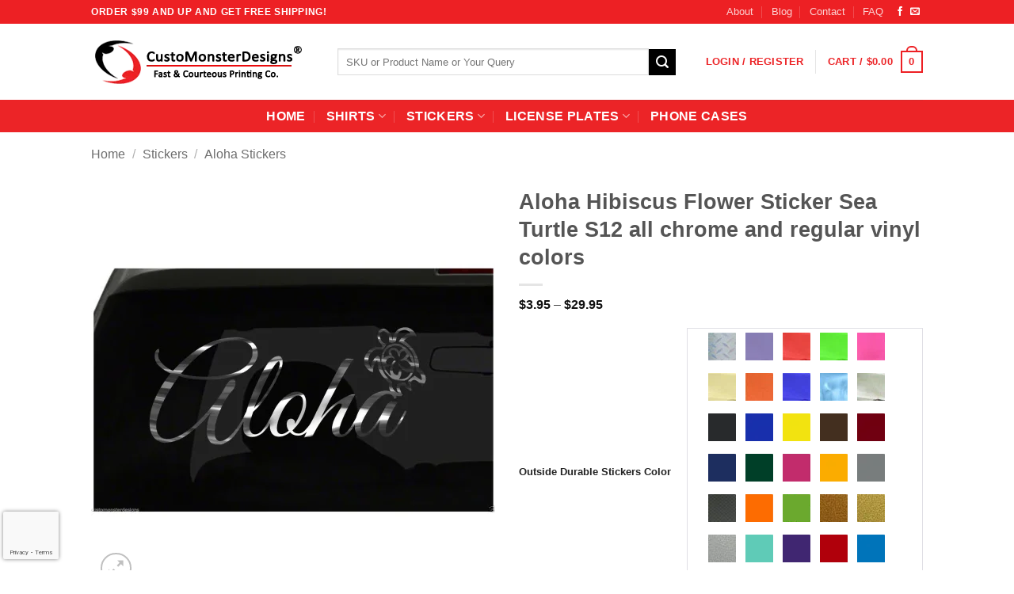

--- FILE ---
content_type: text/html; charset=utf-8
request_url: https://www.google.com/recaptcha/api2/anchor?ar=1&k=6LcsbkYaAAAAAEF6hBYZ6YhtPpHPTj8AnjKLT-Nf&co=aHR0cHM6Ly9jdXN0b21vbnN0ZXJkZXNpZ25zLmNvbTo0NDM.&hl=en&v=PoyoqOPhxBO7pBk68S4YbpHZ&size=invisible&anchor-ms=20000&execute-ms=30000&cb=cch8iuaotewc
body_size: 48619
content:
<!DOCTYPE HTML><html dir="ltr" lang="en"><head><meta http-equiv="Content-Type" content="text/html; charset=UTF-8">
<meta http-equiv="X-UA-Compatible" content="IE=edge">
<title>reCAPTCHA</title>
<style type="text/css">
/* cyrillic-ext */
@font-face {
  font-family: 'Roboto';
  font-style: normal;
  font-weight: 400;
  font-stretch: 100%;
  src: url(//fonts.gstatic.com/s/roboto/v48/KFO7CnqEu92Fr1ME7kSn66aGLdTylUAMa3GUBHMdazTgWw.woff2) format('woff2');
  unicode-range: U+0460-052F, U+1C80-1C8A, U+20B4, U+2DE0-2DFF, U+A640-A69F, U+FE2E-FE2F;
}
/* cyrillic */
@font-face {
  font-family: 'Roboto';
  font-style: normal;
  font-weight: 400;
  font-stretch: 100%;
  src: url(//fonts.gstatic.com/s/roboto/v48/KFO7CnqEu92Fr1ME7kSn66aGLdTylUAMa3iUBHMdazTgWw.woff2) format('woff2');
  unicode-range: U+0301, U+0400-045F, U+0490-0491, U+04B0-04B1, U+2116;
}
/* greek-ext */
@font-face {
  font-family: 'Roboto';
  font-style: normal;
  font-weight: 400;
  font-stretch: 100%;
  src: url(//fonts.gstatic.com/s/roboto/v48/KFO7CnqEu92Fr1ME7kSn66aGLdTylUAMa3CUBHMdazTgWw.woff2) format('woff2');
  unicode-range: U+1F00-1FFF;
}
/* greek */
@font-face {
  font-family: 'Roboto';
  font-style: normal;
  font-weight: 400;
  font-stretch: 100%;
  src: url(//fonts.gstatic.com/s/roboto/v48/KFO7CnqEu92Fr1ME7kSn66aGLdTylUAMa3-UBHMdazTgWw.woff2) format('woff2');
  unicode-range: U+0370-0377, U+037A-037F, U+0384-038A, U+038C, U+038E-03A1, U+03A3-03FF;
}
/* math */
@font-face {
  font-family: 'Roboto';
  font-style: normal;
  font-weight: 400;
  font-stretch: 100%;
  src: url(//fonts.gstatic.com/s/roboto/v48/KFO7CnqEu92Fr1ME7kSn66aGLdTylUAMawCUBHMdazTgWw.woff2) format('woff2');
  unicode-range: U+0302-0303, U+0305, U+0307-0308, U+0310, U+0312, U+0315, U+031A, U+0326-0327, U+032C, U+032F-0330, U+0332-0333, U+0338, U+033A, U+0346, U+034D, U+0391-03A1, U+03A3-03A9, U+03B1-03C9, U+03D1, U+03D5-03D6, U+03F0-03F1, U+03F4-03F5, U+2016-2017, U+2034-2038, U+203C, U+2040, U+2043, U+2047, U+2050, U+2057, U+205F, U+2070-2071, U+2074-208E, U+2090-209C, U+20D0-20DC, U+20E1, U+20E5-20EF, U+2100-2112, U+2114-2115, U+2117-2121, U+2123-214F, U+2190, U+2192, U+2194-21AE, U+21B0-21E5, U+21F1-21F2, U+21F4-2211, U+2213-2214, U+2216-22FF, U+2308-230B, U+2310, U+2319, U+231C-2321, U+2336-237A, U+237C, U+2395, U+239B-23B7, U+23D0, U+23DC-23E1, U+2474-2475, U+25AF, U+25B3, U+25B7, U+25BD, U+25C1, U+25CA, U+25CC, U+25FB, U+266D-266F, U+27C0-27FF, U+2900-2AFF, U+2B0E-2B11, U+2B30-2B4C, U+2BFE, U+3030, U+FF5B, U+FF5D, U+1D400-1D7FF, U+1EE00-1EEFF;
}
/* symbols */
@font-face {
  font-family: 'Roboto';
  font-style: normal;
  font-weight: 400;
  font-stretch: 100%;
  src: url(//fonts.gstatic.com/s/roboto/v48/KFO7CnqEu92Fr1ME7kSn66aGLdTylUAMaxKUBHMdazTgWw.woff2) format('woff2');
  unicode-range: U+0001-000C, U+000E-001F, U+007F-009F, U+20DD-20E0, U+20E2-20E4, U+2150-218F, U+2190, U+2192, U+2194-2199, U+21AF, U+21E6-21F0, U+21F3, U+2218-2219, U+2299, U+22C4-22C6, U+2300-243F, U+2440-244A, U+2460-24FF, U+25A0-27BF, U+2800-28FF, U+2921-2922, U+2981, U+29BF, U+29EB, U+2B00-2BFF, U+4DC0-4DFF, U+FFF9-FFFB, U+10140-1018E, U+10190-1019C, U+101A0, U+101D0-101FD, U+102E0-102FB, U+10E60-10E7E, U+1D2C0-1D2D3, U+1D2E0-1D37F, U+1F000-1F0FF, U+1F100-1F1AD, U+1F1E6-1F1FF, U+1F30D-1F30F, U+1F315, U+1F31C, U+1F31E, U+1F320-1F32C, U+1F336, U+1F378, U+1F37D, U+1F382, U+1F393-1F39F, U+1F3A7-1F3A8, U+1F3AC-1F3AF, U+1F3C2, U+1F3C4-1F3C6, U+1F3CA-1F3CE, U+1F3D4-1F3E0, U+1F3ED, U+1F3F1-1F3F3, U+1F3F5-1F3F7, U+1F408, U+1F415, U+1F41F, U+1F426, U+1F43F, U+1F441-1F442, U+1F444, U+1F446-1F449, U+1F44C-1F44E, U+1F453, U+1F46A, U+1F47D, U+1F4A3, U+1F4B0, U+1F4B3, U+1F4B9, U+1F4BB, U+1F4BF, U+1F4C8-1F4CB, U+1F4D6, U+1F4DA, U+1F4DF, U+1F4E3-1F4E6, U+1F4EA-1F4ED, U+1F4F7, U+1F4F9-1F4FB, U+1F4FD-1F4FE, U+1F503, U+1F507-1F50B, U+1F50D, U+1F512-1F513, U+1F53E-1F54A, U+1F54F-1F5FA, U+1F610, U+1F650-1F67F, U+1F687, U+1F68D, U+1F691, U+1F694, U+1F698, U+1F6AD, U+1F6B2, U+1F6B9-1F6BA, U+1F6BC, U+1F6C6-1F6CF, U+1F6D3-1F6D7, U+1F6E0-1F6EA, U+1F6F0-1F6F3, U+1F6F7-1F6FC, U+1F700-1F7FF, U+1F800-1F80B, U+1F810-1F847, U+1F850-1F859, U+1F860-1F887, U+1F890-1F8AD, U+1F8B0-1F8BB, U+1F8C0-1F8C1, U+1F900-1F90B, U+1F93B, U+1F946, U+1F984, U+1F996, U+1F9E9, U+1FA00-1FA6F, U+1FA70-1FA7C, U+1FA80-1FA89, U+1FA8F-1FAC6, U+1FACE-1FADC, U+1FADF-1FAE9, U+1FAF0-1FAF8, U+1FB00-1FBFF;
}
/* vietnamese */
@font-face {
  font-family: 'Roboto';
  font-style: normal;
  font-weight: 400;
  font-stretch: 100%;
  src: url(//fonts.gstatic.com/s/roboto/v48/KFO7CnqEu92Fr1ME7kSn66aGLdTylUAMa3OUBHMdazTgWw.woff2) format('woff2');
  unicode-range: U+0102-0103, U+0110-0111, U+0128-0129, U+0168-0169, U+01A0-01A1, U+01AF-01B0, U+0300-0301, U+0303-0304, U+0308-0309, U+0323, U+0329, U+1EA0-1EF9, U+20AB;
}
/* latin-ext */
@font-face {
  font-family: 'Roboto';
  font-style: normal;
  font-weight: 400;
  font-stretch: 100%;
  src: url(//fonts.gstatic.com/s/roboto/v48/KFO7CnqEu92Fr1ME7kSn66aGLdTylUAMa3KUBHMdazTgWw.woff2) format('woff2');
  unicode-range: U+0100-02BA, U+02BD-02C5, U+02C7-02CC, U+02CE-02D7, U+02DD-02FF, U+0304, U+0308, U+0329, U+1D00-1DBF, U+1E00-1E9F, U+1EF2-1EFF, U+2020, U+20A0-20AB, U+20AD-20C0, U+2113, U+2C60-2C7F, U+A720-A7FF;
}
/* latin */
@font-face {
  font-family: 'Roboto';
  font-style: normal;
  font-weight: 400;
  font-stretch: 100%;
  src: url(//fonts.gstatic.com/s/roboto/v48/KFO7CnqEu92Fr1ME7kSn66aGLdTylUAMa3yUBHMdazQ.woff2) format('woff2');
  unicode-range: U+0000-00FF, U+0131, U+0152-0153, U+02BB-02BC, U+02C6, U+02DA, U+02DC, U+0304, U+0308, U+0329, U+2000-206F, U+20AC, U+2122, U+2191, U+2193, U+2212, U+2215, U+FEFF, U+FFFD;
}
/* cyrillic-ext */
@font-face {
  font-family: 'Roboto';
  font-style: normal;
  font-weight: 500;
  font-stretch: 100%;
  src: url(//fonts.gstatic.com/s/roboto/v48/KFO7CnqEu92Fr1ME7kSn66aGLdTylUAMa3GUBHMdazTgWw.woff2) format('woff2');
  unicode-range: U+0460-052F, U+1C80-1C8A, U+20B4, U+2DE0-2DFF, U+A640-A69F, U+FE2E-FE2F;
}
/* cyrillic */
@font-face {
  font-family: 'Roboto';
  font-style: normal;
  font-weight: 500;
  font-stretch: 100%;
  src: url(//fonts.gstatic.com/s/roboto/v48/KFO7CnqEu92Fr1ME7kSn66aGLdTylUAMa3iUBHMdazTgWw.woff2) format('woff2');
  unicode-range: U+0301, U+0400-045F, U+0490-0491, U+04B0-04B1, U+2116;
}
/* greek-ext */
@font-face {
  font-family: 'Roboto';
  font-style: normal;
  font-weight: 500;
  font-stretch: 100%;
  src: url(//fonts.gstatic.com/s/roboto/v48/KFO7CnqEu92Fr1ME7kSn66aGLdTylUAMa3CUBHMdazTgWw.woff2) format('woff2');
  unicode-range: U+1F00-1FFF;
}
/* greek */
@font-face {
  font-family: 'Roboto';
  font-style: normal;
  font-weight: 500;
  font-stretch: 100%;
  src: url(//fonts.gstatic.com/s/roboto/v48/KFO7CnqEu92Fr1ME7kSn66aGLdTylUAMa3-UBHMdazTgWw.woff2) format('woff2');
  unicode-range: U+0370-0377, U+037A-037F, U+0384-038A, U+038C, U+038E-03A1, U+03A3-03FF;
}
/* math */
@font-face {
  font-family: 'Roboto';
  font-style: normal;
  font-weight: 500;
  font-stretch: 100%;
  src: url(//fonts.gstatic.com/s/roboto/v48/KFO7CnqEu92Fr1ME7kSn66aGLdTylUAMawCUBHMdazTgWw.woff2) format('woff2');
  unicode-range: U+0302-0303, U+0305, U+0307-0308, U+0310, U+0312, U+0315, U+031A, U+0326-0327, U+032C, U+032F-0330, U+0332-0333, U+0338, U+033A, U+0346, U+034D, U+0391-03A1, U+03A3-03A9, U+03B1-03C9, U+03D1, U+03D5-03D6, U+03F0-03F1, U+03F4-03F5, U+2016-2017, U+2034-2038, U+203C, U+2040, U+2043, U+2047, U+2050, U+2057, U+205F, U+2070-2071, U+2074-208E, U+2090-209C, U+20D0-20DC, U+20E1, U+20E5-20EF, U+2100-2112, U+2114-2115, U+2117-2121, U+2123-214F, U+2190, U+2192, U+2194-21AE, U+21B0-21E5, U+21F1-21F2, U+21F4-2211, U+2213-2214, U+2216-22FF, U+2308-230B, U+2310, U+2319, U+231C-2321, U+2336-237A, U+237C, U+2395, U+239B-23B7, U+23D0, U+23DC-23E1, U+2474-2475, U+25AF, U+25B3, U+25B7, U+25BD, U+25C1, U+25CA, U+25CC, U+25FB, U+266D-266F, U+27C0-27FF, U+2900-2AFF, U+2B0E-2B11, U+2B30-2B4C, U+2BFE, U+3030, U+FF5B, U+FF5D, U+1D400-1D7FF, U+1EE00-1EEFF;
}
/* symbols */
@font-face {
  font-family: 'Roboto';
  font-style: normal;
  font-weight: 500;
  font-stretch: 100%;
  src: url(//fonts.gstatic.com/s/roboto/v48/KFO7CnqEu92Fr1ME7kSn66aGLdTylUAMaxKUBHMdazTgWw.woff2) format('woff2');
  unicode-range: U+0001-000C, U+000E-001F, U+007F-009F, U+20DD-20E0, U+20E2-20E4, U+2150-218F, U+2190, U+2192, U+2194-2199, U+21AF, U+21E6-21F0, U+21F3, U+2218-2219, U+2299, U+22C4-22C6, U+2300-243F, U+2440-244A, U+2460-24FF, U+25A0-27BF, U+2800-28FF, U+2921-2922, U+2981, U+29BF, U+29EB, U+2B00-2BFF, U+4DC0-4DFF, U+FFF9-FFFB, U+10140-1018E, U+10190-1019C, U+101A0, U+101D0-101FD, U+102E0-102FB, U+10E60-10E7E, U+1D2C0-1D2D3, U+1D2E0-1D37F, U+1F000-1F0FF, U+1F100-1F1AD, U+1F1E6-1F1FF, U+1F30D-1F30F, U+1F315, U+1F31C, U+1F31E, U+1F320-1F32C, U+1F336, U+1F378, U+1F37D, U+1F382, U+1F393-1F39F, U+1F3A7-1F3A8, U+1F3AC-1F3AF, U+1F3C2, U+1F3C4-1F3C6, U+1F3CA-1F3CE, U+1F3D4-1F3E0, U+1F3ED, U+1F3F1-1F3F3, U+1F3F5-1F3F7, U+1F408, U+1F415, U+1F41F, U+1F426, U+1F43F, U+1F441-1F442, U+1F444, U+1F446-1F449, U+1F44C-1F44E, U+1F453, U+1F46A, U+1F47D, U+1F4A3, U+1F4B0, U+1F4B3, U+1F4B9, U+1F4BB, U+1F4BF, U+1F4C8-1F4CB, U+1F4D6, U+1F4DA, U+1F4DF, U+1F4E3-1F4E6, U+1F4EA-1F4ED, U+1F4F7, U+1F4F9-1F4FB, U+1F4FD-1F4FE, U+1F503, U+1F507-1F50B, U+1F50D, U+1F512-1F513, U+1F53E-1F54A, U+1F54F-1F5FA, U+1F610, U+1F650-1F67F, U+1F687, U+1F68D, U+1F691, U+1F694, U+1F698, U+1F6AD, U+1F6B2, U+1F6B9-1F6BA, U+1F6BC, U+1F6C6-1F6CF, U+1F6D3-1F6D7, U+1F6E0-1F6EA, U+1F6F0-1F6F3, U+1F6F7-1F6FC, U+1F700-1F7FF, U+1F800-1F80B, U+1F810-1F847, U+1F850-1F859, U+1F860-1F887, U+1F890-1F8AD, U+1F8B0-1F8BB, U+1F8C0-1F8C1, U+1F900-1F90B, U+1F93B, U+1F946, U+1F984, U+1F996, U+1F9E9, U+1FA00-1FA6F, U+1FA70-1FA7C, U+1FA80-1FA89, U+1FA8F-1FAC6, U+1FACE-1FADC, U+1FADF-1FAE9, U+1FAF0-1FAF8, U+1FB00-1FBFF;
}
/* vietnamese */
@font-face {
  font-family: 'Roboto';
  font-style: normal;
  font-weight: 500;
  font-stretch: 100%;
  src: url(//fonts.gstatic.com/s/roboto/v48/KFO7CnqEu92Fr1ME7kSn66aGLdTylUAMa3OUBHMdazTgWw.woff2) format('woff2');
  unicode-range: U+0102-0103, U+0110-0111, U+0128-0129, U+0168-0169, U+01A0-01A1, U+01AF-01B0, U+0300-0301, U+0303-0304, U+0308-0309, U+0323, U+0329, U+1EA0-1EF9, U+20AB;
}
/* latin-ext */
@font-face {
  font-family: 'Roboto';
  font-style: normal;
  font-weight: 500;
  font-stretch: 100%;
  src: url(//fonts.gstatic.com/s/roboto/v48/KFO7CnqEu92Fr1ME7kSn66aGLdTylUAMa3KUBHMdazTgWw.woff2) format('woff2');
  unicode-range: U+0100-02BA, U+02BD-02C5, U+02C7-02CC, U+02CE-02D7, U+02DD-02FF, U+0304, U+0308, U+0329, U+1D00-1DBF, U+1E00-1E9F, U+1EF2-1EFF, U+2020, U+20A0-20AB, U+20AD-20C0, U+2113, U+2C60-2C7F, U+A720-A7FF;
}
/* latin */
@font-face {
  font-family: 'Roboto';
  font-style: normal;
  font-weight: 500;
  font-stretch: 100%;
  src: url(//fonts.gstatic.com/s/roboto/v48/KFO7CnqEu92Fr1ME7kSn66aGLdTylUAMa3yUBHMdazQ.woff2) format('woff2');
  unicode-range: U+0000-00FF, U+0131, U+0152-0153, U+02BB-02BC, U+02C6, U+02DA, U+02DC, U+0304, U+0308, U+0329, U+2000-206F, U+20AC, U+2122, U+2191, U+2193, U+2212, U+2215, U+FEFF, U+FFFD;
}
/* cyrillic-ext */
@font-face {
  font-family: 'Roboto';
  font-style: normal;
  font-weight: 900;
  font-stretch: 100%;
  src: url(//fonts.gstatic.com/s/roboto/v48/KFO7CnqEu92Fr1ME7kSn66aGLdTylUAMa3GUBHMdazTgWw.woff2) format('woff2');
  unicode-range: U+0460-052F, U+1C80-1C8A, U+20B4, U+2DE0-2DFF, U+A640-A69F, U+FE2E-FE2F;
}
/* cyrillic */
@font-face {
  font-family: 'Roboto';
  font-style: normal;
  font-weight: 900;
  font-stretch: 100%;
  src: url(//fonts.gstatic.com/s/roboto/v48/KFO7CnqEu92Fr1ME7kSn66aGLdTylUAMa3iUBHMdazTgWw.woff2) format('woff2');
  unicode-range: U+0301, U+0400-045F, U+0490-0491, U+04B0-04B1, U+2116;
}
/* greek-ext */
@font-face {
  font-family: 'Roboto';
  font-style: normal;
  font-weight: 900;
  font-stretch: 100%;
  src: url(//fonts.gstatic.com/s/roboto/v48/KFO7CnqEu92Fr1ME7kSn66aGLdTylUAMa3CUBHMdazTgWw.woff2) format('woff2');
  unicode-range: U+1F00-1FFF;
}
/* greek */
@font-face {
  font-family: 'Roboto';
  font-style: normal;
  font-weight: 900;
  font-stretch: 100%;
  src: url(//fonts.gstatic.com/s/roboto/v48/KFO7CnqEu92Fr1ME7kSn66aGLdTylUAMa3-UBHMdazTgWw.woff2) format('woff2');
  unicode-range: U+0370-0377, U+037A-037F, U+0384-038A, U+038C, U+038E-03A1, U+03A3-03FF;
}
/* math */
@font-face {
  font-family: 'Roboto';
  font-style: normal;
  font-weight: 900;
  font-stretch: 100%;
  src: url(//fonts.gstatic.com/s/roboto/v48/KFO7CnqEu92Fr1ME7kSn66aGLdTylUAMawCUBHMdazTgWw.woff2) format('woff2');
  unicode-range: U+0302-0303, U+0305, U+0307-0308, U+0310, U+0312, U+0315, U+031A, U+0326-0327, U+032C, U+032F-0330, U+0332-0333, U+0338, U+033A, U+0346, U+034D, U+0391-03A1, U+03A3-03A9, U+03B1-03C9, U+03D1, U+03D5-03D6, U+03F0-03F1, U+03F4-03F5, U+2016-2017, U+2034-2038, U+203C, U+2040, U+2043, U+2047, U+2050, U+2057, U+205F, U+2070-2071, U+2074-208E, U+2090-209C, U+20D0-20DC, U+20E1, U+20E5-20EF, U+2100-2112, U+2114-2115, U+2117-2121, U+2123-214F, U+2190, U+2192, U+2194-21AE, U+21B0-21E5, U+21F1-21F2, U+21F4-2211, U+2213-2214, U+2216-22FF, U+2308-230B, U+2310, U+2319, U+231C-2321, U+2336-237A, U+237C, U+2395, U+239B-23B7, U+23D0, U+23DC-23E1, U+2474-2475, U+25AF, U+25B3, U+25B7, U+25BD, U+25C1, U+25CA, U+25CC, U+25FB, U+266D-266F, U+27C0-27FF, U+2900-2AFF, U+2B0E-2B11, U+2B30-2B4C, U+2BFE, U+3030, U+FF5B, U+FF5D, U+1D400-1D7FF, U+1EE00-1EEFF;
}
/* symbols */
@font-face {
  font-family: 'Roboto';
  font-style: normal;
  font-weight: 900;
  font-stretch: 100%;
  src: url(//fonts.gstatic.com/s/roboto/v48/KFO7CnqEu92Fr1ME7kSn66aGLdTylUAMaxKUBHMdazTgWw.woff2) format('woff2');
  unicode-range: U+0001-000C, U+000E-001F, U+007F-009F, U+20DD-20E0, U+20E2-20E4, U+2150-218F, U+2190, U+2192, U+2194-2199, U+21AF, U+21E6-21F0, U+21F3, U+2218-2219, U+2299, U+22C4-22C6, U+2300-243F, U+2440-244A, U+2460-24FF, U+25A0-27BF, U+2800-28FF, U+2921-2922, U+2981, U+29BF, U+29EB, U+2B00-2BFF, U+4DC0-4DFF, U+FFF9-FFFB, U+10140-1018E, U+10190-1019C, U+101A0, U+101D0-101FD, U+102E0-102FB, U+10E60-10E7E, U+1D2C0-1D2D3, U+1D2E0-1D37F, U+1F000-1F0FF, U+1F100-1F1AD, U+1F1E6-1F1FF, U+1F30D-1F30F, U+1F315, U+1F31C, U+1F31E, U+1F320-1F32C, U+1F336, U+1F378, U+1F37D, U+1F382, U+1F393-1F39F, U+1F3A7-1F3A8, U+1F3AC-1F3AF, U+1F3C2, U+1F3C4-1F3C6, U+1F3CA-1F3CE, U+1F3D4-1F3E0, U+1F3ED, U+1F3F1-1F3F3, U+1F3F5-1F3F7, U+1F408, U+1F415, U+1F41F, U+1F426, U+1F43F, U+1F441-1F442, U+1F444, U+1F446-1F449, U+1F44C-1F44E, U+1F453, U+1F46A, U+1F47D, U+1F4A3, U+1F4B0, U+1F4B3, U+1F4B9, U+1F4BB, U+1F4BF, U+1F4C8-1F4CB, U+1F4D6, U+1F4DA, U+1F4DF, U+1F4E3-1F4E6, U+1F4EA-1F4ED, U+1F4F7, U+1F4F9-1F4FB, U+1F4FD-1F4FE, U+1F503, U+1F507-1F50B, U+1F50D, U+1F512-1F513, U+1F53E-1F54A, U+1F54F-1F5FA, U+1F610, U+1F650-1F67F, U+1F687, U+1F68D, U+1F691, U+1F694, U+1F698, U+1F6AD, U+1F6B2, U+1F6B9-1F6BA, U+1F6BC, U+1F6C6-1F6CF, U+1F6D3-1F6D7, U+1F6E0-1F6EA, U+1F6F0-1F6F3, U+1F6F7-1F6FC, U+1F700-1F7FF, U+1F800-1F80B, U+1F810-1F847, U+1F850-1F859, U+1F860-1F887, U+1F890-1F8AD, U+1F8B0-1F8BB, U+1F8C0-1F8C1, U+1F900-1F90B, U+1F93B, U+1F946, U+1F984, U+1F996, U+1F9E9, U+1FA00-1FA6F, U+1FA70-1FA7C, U+1FA80-1FA89, U+1FA8F-1FAC6, U+1FACE-1FADC, U+1FADF-1FAE9, U+1FAF0-1FAF8, U+1FB00-1FBFF;
}
/* vietnamese */
@font-face {
  font-family: 'Roboto';
  font-style: normal;
  font-weight: 900;
  font-stretch: 100%;
  src: url(//fonts.gstatic.com/s/roboto/v48/KFO7CnqEu92Fr1ME7kSn66aGLdTylUAMa3OUBHMdazTgWw.woff2) format('woff2');
  unicode-range: U+0102-0103, U+0110-0111, U+0128-0129, U+0168-0169, U+01A0-01A1, U+01AF-01B0, U+0300-0301, U+0303-0304, U+0308-0309, U+0323, U+0329, U+1EA0-1EF9, U+20AB;
}
/* latin-ext */
@font-face {
  font-family: 'Roboto';
  font-style: normal;
  font-weight: 900;
  font-stretch: 100%;
  src: url(//fonts.gstatic.com/s/roboto/v48/KFO7CnqEu92Fr1ME7kSn66aGLdTylUAMa3KUBHMdazTgWw.woff2) format('woff2');
  unicode-range: U+0100-02BA, U+02BD-02C5, U+02C7-02CC, U+02CE-02D7, U+02DD-02FF, U+0304, U+0308, U+0329, U+1D00-1DBF, U+1E00-1E9F, U+1EF2-1EFF, U+2020, U+20A0-20AB, U+20AD-20C0, U+2113, U+2C60-2C7F, U+A720-A7FF;
}
/* latin */
@font-face {
  font-family: 'Roboto';
  font-style: normal;
  font-weight: 900;
  font-stretch: 100%;
  src: url(//fonts.gstatic.com/s/roboto/v48/KFO7CnqEu92Fr1ME7kSn66aGLdTylUAMa3yUBHMdazQ.woff2) format('woff2');
  unicode-range: U+0000-00FF, U+0131, U+0152-0153, U+02BB-02BC, U+02C6, U+02DA, U+02DC, U+0304, U+0308, U+0329, U+2000-206F, U+20AC, U+2122, U+2191, U+2193, U+2212, U+2215, U+FEFF, U+FFFD;
}

</style>
<link rel="stylesheet" type="text/css" href="https://www.gstatic.com/recaptcha/releases/PoyoqOPhxBO7pBk68S4YbpHZ/styles__ltr.css">
<script nonce="VOM_Tcj6pcSqNzWL8qGWAQ" type="text/javascript">window['__recaptcha_api'] = 'https://www.google.com/recaptcha/api2/';</script>
<script type="text/javascript" src="https://www.gstatic.com/recaptcha/releases/PoyoqOPhxBO7pBk68S4YbpHZ/recaptcha__en.js" nonce="VOM_Tcj6pcSqNzWL8qGWAQ">
      
    </script></head>
<body><div id="rc-anchor-alert" class="rc-anchor-alert"></div>
<input type="hidden" id="recaptcha-token" value="[base64]">
<script type="text/javascript" nonce="VOM_Tcj6pcSqNzWL8qGWAQ">
      recaptcha.anchor.Main.init("[\x22ainput\x22,[\x22bgdata\x22,\x22\x22,\[base64]/[base64]/UltIKytdPWE6KGE8MjA0OD9SW0grK109YT4+NnwxOTI6KChhJjY0NTEyKT09NTUyOTYmJnErMTxoLmxlbmd0aCYmKGguY2hhckNvZGVBdChxKzEpJjY0NTEyKT09NTYzMjA/[base64]/MjU1OlI/[base64]/[base64]/[base64]/[base64]/[base64]/[base64]/[base64]/[base64]/[base64]/[base64]\x22,\[base64]\\u003d\\u003d\x22,\x22wpDClcKeczU+wpzCkETDtmg8wr3CmcKiwoMPBsKHw4dxGcKewqMzCsKbwrDCjMKGaMO0JMKUw5fCjX/Dm8KDw7oJd8OPOsKVRsOcw7nCgMODCcOiVSLDvjQGw5RBw7LDg8OrJcOoL8OjJsOaNksYVS7CjQbCi8KoFy5Ow6M/w4fDhW5tKwLCigtodsOlP8Olw5nDrMOPwo3CpADCj2rDmmhww5nCpiHClMOswo3Dpj/Dq8K1wpJiw6d/w5IQw7Q6PSXCrBfDhWkjw5HCjTBCC8OmwpEgwp5WCMKbw6zCtcOIPsK9wpDDkg3CmgfCnDbDlsK1ESUuwqxhWXI5wr7DonosCBvCk8KJO8KXNXfDhsOER8O/UsKmQ1bDvCXCrMOBZ0smasOQc8KRwovDm3/Ds1MNwqrDhMOoR8Ohw53Ci3PDicODw53DhMKALsOWwqvDoRRyw7pyI8KQw5nDmXdIc23DiCddw6/CjsKFfMO1w5zDrcKqCMK0w7dbTMOhYcKQIcK7J2wgwplXwrF+woR1wonDhmRpwoxRQV3CrkwzwovDoMOUGSIPf3FScyLDhMONwonDoj5Vw6kgHxlJAnBPwrM9W2c4IU0xCk/ChDxpw6nDpyTCncKrw53CrXx7LnUowpDDiHDCjsOrw6Z6w4Zdw7XDs8KKwoMvbCjCh8K3wrEPwoRnwoDCo8KGw4rDoX9XewNaw6xVKVohVB3Dn8Kuwrt5S3dGcFk/wq3CtWTDt2zDkArCuC/DicKnXjouw4vDug1hw4XCi8OIMyXDm8OHfsKxwpJndMKyw7RFCSTDsH7DnnzDlEpUwrNhw7cfZcKxw6kZwrpBIj1Yw7XCpg/DgkU/[base64]/DgWnCu8K3eFcVGAbDlsKHF8OIwpPDl8KSZD/CpwXDsWZWw7LChsOPw6YXwrPCqW7Dq3LDkjVZR0U2E8KeW8OfVsOnw540wrEJJSDDrGcUw4dvB2PDoMO9wpRMRsK3woc+Y1tGwpNvw4Y6dMOsfRjDvVUsfMO6BBAZTMKwwqgcw73DksOCWw3DsRzDkS3Cv8O5MznChMOuw6vDmn/CnsOjwqPDsQtYw7vClsOmMT1iwqI8w64rHR/DnGZLMcOjwqh8wp/DgRV1woN/Q8ORQMKQwqjCkcKRwo/Ck2sswolrwrvCgMOTwozDrW7Dl8OMCMKlwpPCsTJCAnJlOyHCssKGwrhDw4FcwoUVGMOSCcKAwrPDjFDCvRcJw597N3vDi8KiwpFMTlR5G8KDwr4XesOGVGpvw6E3wrtTLg/CpsKSw6TCmcOqCzJsw6TCkMKOwrfDmSDDuUbDhEHCmcOjw4Bmw5I4wr7DnUjCqzwvwpoFTXfDtcKbMzrDjsO1DCHCmsOia8K0az/Di8Kow5rCrXcyK8O9w6zDv0UBw69twpDDuBEXw68acwloWMO2wpVzw7Adw6cWCh1hw4sYwqJucjssM8Oiw4DDi2Nhw4dKejokY0PDlMKbw5sFTsO1EcOZF8KOO8K2wqfCoyUuw6nDgMKeN8KHwqtSPMOLZywDJWVwwohSwqBUZ8OtAmPDtVgbNsK5wr/Dv8K1w44ZCj/Dn8OUY2lrOMO6wozCicO5w7LDtsOwwr3DicOBw5fCsHhWQsKawr0OfQclw4LDhVDDlcORw5TCosOTfsO8wpTChMKjwq3CuChfwqkxWcOqwq9dwoJhw4jDgcKiDxXDkWLCqxxgwqwXPcOkwr3DmcKTTsOPw7jClsKww55rHDrDnsKlwo/CmMO7WXfDngxbwrjDqDEaw7nCiGzCtnhZfWlMXsOJYAdlWhHDnkLCt8OewozCrMOdAUfDjhLCtR8hDHfDl8KCwqp+w79hw61/[base64]/fz/[base64]/Ct1LCkcO1EWBebsOvOcKveGl4bXzCnMOOVMKKw7QPEsK6wp1MwrB+wps+S8KlwqrCnsO3woAwEMKhSsOJRT/DqMKIwovDr8K6wr7CrXNfWMKuwp/Ct1UVwpbDucOoBcOuwrvCqcOtS24Vw4nCjzwHwovCgMKtY2gZUsOzZBXDlcO+wqvDvi9aDsKULzzDn8KfawsEWMO6a0dHw6nCgUtew5gpBFjDm8OwwobDvcOAw4DDm8K5asOxw6HCm8KUaMOvw4bCsMKZwrfDgAVLKcKaw5PDjMO1w4kKKRY/bcOpw7vDnDFLw4pSwqPDvk9GwovDpU7CoMKmw7fDj8OJwrzCl8Kjc8KQK8OtQMKfw51Twqszw7V4w5zDisOFw69+JsKKR1LDoCLDiSTCqcKbwr/[base64]/CgcKbw4RHTcKcWDjDhhPDgMKuw4E/fsOpw5l1fsOMwo/CucKiw4HDpMKowqV0w6szHcOzw4kLw7nCoDVDE8O1w7DCjGRWwrfChMO/AC8Zwr1ywqXCl8KUwrkpAMKGwrInwoTDocOmBMKYR8OUw5AdMELCpMO3w4pHIw/CnGDCricwwp3Ch2AJwqXCkMOGHsKBUx0cwo/DgsKvPWPDvcKjPUvDjVbDohDDlzpsdsOTGsK5asOgw495w5E0wrjDm8KvwoDDoizChcOTw6UPw7HClgXDuXdPMEoPGTTCusK6woMDH8O0wodPwrc/woEHL8Ojw6HCgMK2TzJvA8OJwpVDwozCpQ1qC8ODSU/Cn8OZNsKMWcOyw4tWwopiUcOfG8KbSsORwoXDpsKMw4/DhMOEISvDiMOAwpAuw5jDoQZdw6opwojCvkMmw4PDun1Xwr/CrsK2HToMIMKDw5BpO13DpWzDnMKkwpNgwqfCpFXCscKKw5ICaVowwpgZwrvCnsK7WcKrw47DqcOhw5QmwobDn8O4wokndMK7wr42wpDCjykkTh8yw4vCj34Bw73DkMKbEMKWw4gZJ8OaacOmw4wMwrnDvsK8wq/Di0LDkAbDqAnChg/CgsKZaknDrMO3w6psZUnDjTHChjrDnjbDgzAKwqXCpcOgLnUwwrQKw5rDpMOmwpN9LcKgQsKGw5gAwo55WsKyw4TCkcOvw65ce8OwYjXCmCzCncODHw/CsD51XMONwqMcwonCgsKZYnDCvzsFZ8KTIMKyUB0sw4ZwFcOsEsKXUMOtwocuwr59esKKw6gLFBZywrB0VcO2wqNIw7hmwr7CqENzGMOJwoIYw5Y6w4nCkcOdwozCs8Ofa8KTfBonw6x/[base64]/CrMKJw4DDlEfCmcO2w78mQsKiUcKwU2QKw7Rdw5wdcVspWcKOeWTDsj/CpMKqezLCjGzDk2AGTsOVwr/Cp8KDw4Z1w4k5w69YWcOAUcKwScKNwpMAIMKcwpQ3CwDChsKxaMOIwrLClcOgb8ORPjvChGZmw7x2WSHCjAAHBMK7w7zDqWfDgWx0DcOTBTvDjQ7DhcOIVcODw7XDnksKNsORFMKfwroQwqHDsn7DnTg+wrDDiMK6D8K4FMOBw4c5w4ZgTcKFRDAwwowhEk/DlsK/[base64]/[base64]/DkcKmw6TCj8KdbWfCskbDhcO9FMOFw7jCnAJuw6ALNMKqcQlKXcOLw7oEwo/Do09SNcKLLTJww7/[base64]/F8O6w77DjMOycMO+w6YlfcOHw6wFw55Awq/CoMKPMsKTwq/DvMKwAMO+w7HDicOAw5nDrxPDrilnw5BRK8KPw4XCncKBe8K1w5zDpsO9FBYVw4nDicO+L8KCVcKRwrYlc8OCGcK4w5tuf8KAVxZVw4XCk8OrVWxCEcKKw5fDiRJfCinDgMOpRMOpUm1RB0rDucO0NHljPVstNcOgbRnDiMK/YsKlKsKAwqfCisO4KDfCoH8xw7nCisO9wqjClsO/SxTDrEHDmcOfwro9dh/ClsOSw4XChMK/[base64]/CrcKfQlNowp/[base64]/woDDmDFDb8KcTGjDqibDr8O3wqtsRGzCg8K7UkdbBQ/ChMOLwrxCwpHDg8K8wrvDrsO5wr/DunDCg0sxXCRLw6DDuMOnMQrCnMOswoNAw4TDn8OvwozDkcKxw7rCvsK0wrDCucKyN8OOQ8KEwpbDmUB0w63DhxIwdsOgFw0iG8ODw4FVwo1Rw4fDo8OsCmh7wq0CSMOTwpUHwr7DsmHDnF/DtlwcwqPDm0lnw50NEEnDtw7Di8ObB8KYWCgJJMKzecOoblTDgjPDusK6fATCrsO1wpjCpX4CBcOcdcKzw4MuesO3w5TCiws9w67Ct8OYGB/[base64]/CgmvCoXXCnDTCrcKfa8Ozw5Rle8OzeBE5EMOiw53DjMKtwpVGVHXDmsODw7/[base64]/DhTHCkMKYegXCgcK8wr/CnMOFWsOyccOcF8KedDrDv8KqSxUWwr5ZKcORw7ECwoHDt8K2NxdowoM5W8K+RMKWOQPDpGnDjMKhGcOYeMK1csK6VGFgw4EEwqMrw4Z1fcOjw7fCmgfDtsOCw5nCjcKew7HCisKew4HCtMO8w63DpC1udlN3csK+wrw/SVjCgTbDihbCvcK+IMKAw4ENe8KJIsKbVMKOQkxEDcOUIH91HRrCvmHDlGxxMcOLwrXDq8OWw4JPDFTDoEI4wojDtDHCglJxwo/[base64]/w6lvw7hpLcKdK8OnXcKKYAHDpG/ChMO5O0Yxw4l0wrp3wprDgXQ3e3k+HcO2w5xyZSvCsMKRW8KjAsOPw5BdwrPDkyzCnU/CkCvDhMKQBsKHAEdUGCsaXsKeDcO1IsO8P2wMw4/CrVPDnsOXXsKQw43Cu8OqwpdhcsK9wo/Cky3CtsKTwoHCtg5Twr9Hw7PDpMKdw47CjEvDuTQKwpTCocKIw7sCwrvCqG4bwr7CiS9PFsO2I8OZw79uw7Nbw7XCssOILipSw61JwqnComHDllbDqk/Cgn0gw5hZVcKdWj/DrxAaXVIAScKswrLCqRZ3w6/DmMO4w7TDqANEf3kew6LCqGjCgkRlKhxbeMK1wq02TcOow4jDtAYONsOowpPCj8KvaMONKcO6woMVdcKxXkswd8Kxw7DDnMKvw7JVw4s0HC3CpzbCvMKFw4bDhcKiNB8lImwNLhbDiG/CsmzDok4Fw5fCkU3CjnXCvMK2w5tBwroQCjxwZcOmwq7ClTMKw5DChyJDw6nDoWc5w7Mww7NJw7sBwrrCrsOhIcO/wpNcbC5vw5LCnHvCocK3bUJAwpPCsiU5HsKhNyQ/EQtGL8O1wrvDqcKGccKgwqDDmgHDqSnCjBF8w73CnyfDgRnDmMKUUGUrwo3DhwrDli7CmMKVQS4ZVMKpw5R1FQrClsKEwo3CgsKIX8Obwp4SRi45UQLCqjnDmMOCM8KXNUDCnnMTVMKkwotlw4Z5wqTCo8KtwrHDmcOCPsOZZR/Cp8OHwpPCgG9kwrUuccKpw74OWcO6KwzDv1rCpgsEA8KifGfDqsKpwr/CnBXDuSjCj8OyXXNtwpbCnD7Cp2LCrHpUKsKES8KrGBjCpMKVwqfDucKqUyfCs0sYLsOlG8KWwopRw5TCs8OsKsKxw4jCtCjCsCPDjWwDdsKAUxUEw77CtyJoZMOWwrjCs3zDkyMRwqx0woNnCVfDtE3Dpk/DkwLDm0PDlA7CqsOywodJw6hbw6jCulpcw6d3wqXCtljCg8OCwo3DgMOjXMKqwqU9CARSwqrCusOww6Qdw7zCmsKqGSfDgA/[base64]/[base64]/[base64]/DvsOtw4wFw7PCrDPDuhxlwp/DmRplNn08wooDwr/[base64]/Dr8OxwrkubsO3dMKSw4UgO8KdOMO/w4PCo3nCk8OVw5AvJsOFUDE8AsOWw6fDqMK+w5bDgER4wrQ4wojCjWBdahQvwpTCmhjDswwLZitZLUhMwqXDmDZ1Uil+KsO7w79mw5TDlsONQ8O/w6JANsKRTcK9dmgqw5/DqjfDqcKtwrbCgHfCpH/[base64]/DqRfCgU4awq7Cq8KNbMKmS8K+REQPwpsTwqQuajfCnzJ+w63DlzLCs2Mrw4XDqQfDj2B2w5jDuEMsw7o+w4rDgi3Drwk9w4TDhVdXJi14UXTClTQbNcK5Sx/CjMK7TsOzwrxwDcKfwqHCosO7w4bCtTvCgFIkHDA6N3ctw4DDiSMBdD3Cunp4wp/CiMOww4JtDsO9wr3DtUAzJsKWBnfCsFXCggQdwpLClMK8GUxJwoPDrxzCp8O7EcK6w7Yywpsyw7gCfcO/MMOmw7rDnsKOMgQmw4/DjsKnwrwNU8OCw4jCkCXCpMO9w6MMw6DDjcK8wojCh8KJw6PDkMOow4l6w7TDn8OCa3oWEsK9wp/DpMOBw48HFj8pwo1UaW/CmiTDg8O4w5fCncKtesKDYhHDgGkHwpAgw4xwwqvClCbDisO4ejzDjRjDocKzwo/Cv0XDlWvCm8OewploDhLCnFE6wpV+w5F5woZZDMO9Uhh2wqbDn8KIw53CvX/Crg7CljrDl07CvAkjRsOIDQZxJ8Kbw7zClSw5w6XCgQbDssOUM8K7Kl3DqsK2w6bCmh3DojAbw7jDiSg0S3VtwqBzEcOzAMK+w6jCg3jCrmTCqMKVd8KyE1lDTwRXw4DDosKYw4nCj2hofiDChTUdCsOJVB4rfx/ClxjDhyYswrs+wpIkacKwwrZOw7ICwr15ZcOGSE0wFhXCuVnCrztsByA4RD3DpcKsw6QRw6XDocO1w79GwoHCj8KRFiF2wrnCihbCpn5ZLMO1fMKKw4fCjMOVw7zCmMOFf2rDmMOVY3/[base64]/CrWl1woZnPSUmw4PCsl3DssKawqvDisKzTBkuw6nCjsKZwpjChX/CtgF/[base64]/CkAjChUvCrE/[base64]/Ds8KCNArDjsOzecOkw7zCkkHDj8KfNEwhD8OhHCMPdsKbOS3DmSk/H8KDwonCu8KZOnLDkEXDocKEwpnCvcOxIsKcw4DCtVzDocKlw6I7woQEP1PCnRdKw6Bjw5FZfR1swqLDjMKtC8O3CU/[base64]/[base64]/CpMONRnPCosOIXsK0acKmZcOXDsK/LMOHwpDClgUGwpJ9Y8KqPcK/w7hZw515VMOGacO6U8OKKMK/w4EmGmXCqQbDkMOiwqHDrMO4YsKlw5vDhsKNw6ZaNsKaN8OFw4slw6dpw5BowoBGwqHDlMKzw4HCik1RV8KRAsO8w4ViwrbDu8Kbw7wlci9xw7HDo1pRRwPCqkkvPMK/w7sYwr/[base64]/CtG3CqMO4woMOwrVjXMOpwoJOEMOLw7HCj8OmwpXCrADChsKHwoAOw7BSwp1qUsO7w7xMwoXCmkVwLWrDnsOkwoU7PApCw5PDigzDh8KSw5EowqPDsh/[base64]/G8OWAcKzw7YQw4LClBNkasK+w7QbwqVjwpcbw7IWw6xBw6LDlcO2QW7Dtg4jUwXDk2LCogZpeXsiw5APw7jDtsKHw64SSMOvamt+Y8OROMKDfMKYwqhawpR/[base64]/CkMOdw4Fvw4PClcKlwrHCk8OBIhwhwoTDpANoAkfDvcK1V8OWFMKrwrV8cMK+AsK9wpsKbV9+HVxbwoHDt0/CpHobUMOGaHfClcKbJU7CjsK3CcOqw4FXO0bDgDZoax7DqCp2wq1ewp7DonQuwpQCKMKTCEkuNcKRw4RLwphVUDdsXsOzw7cXWMK9LMKfUcKrbgnCk8K+wrNyw5TCjcKDw5XDq8KDeTDDmMOudMOTHcKGJVPDhjzDrsOAw43Cr8Opw6tJwqLDtsO/w6DCssKxA0czN8Ovwo9Rw43Dn3xlflbDiksVYMO6w5/CssO2wo0ufMK8NsOaSMK6w7nCuRpgLsOGw4fDnGXDh8KJbncywrnDswR1BsOafEXDrsKuw4UhwoRUwpvDhSx8w4DDosO1w5jDgWtgwr/DkcOYGkgcwp/DusK2ccKFw4p9fFQ9w70Swr/[base64]/[base64]/CpcKsVMKrw5FXwqfDicOowrpbw4ZGw7XDhXBOMRTDj8ODV8Kqw4RDaMOcVMKwQgrDicOzFW0Ewp7CnsKHY8K/NkvCnhfCocKrVcKgWMOhCMOiwo1TwrfCklRaw51kT8OAw5LCmMKvehsUw7bCqMOddsKoQ0gWwplMSMKdwo8tC8OwOsOkwppMw6zDrnpCOsKxMcO5Fn/CkcKPaMO0w6PDty5IG1l/KEwCAQsUw4TDmzR/asOSw7rDlcORw5XDv8OWfcOSwrDDocO1woLDkydITMOTYy7DisOXw6kuw6PDg8OtOsOYfBrDnBTCuWpjw7rCjsKdw6UUMm4+YcOcFkvDp8OGwp/[base64]/Cm8O2cGdKbcKzw7HDiXLDpzfCmgfDrcKHMQkdHU0dH3xFw7kqw6J+wo/CvsKbwoxBw53DkF7Cq3nDoDYzJ8KNEx5xX8KNEsOswpbDtcKBVW9iw6XDu8K7w5ZAw6XDhcO9TWrDnMKBdAvDrGo6wqslTsKoXW59w6QswrU/wq/DvxvCgg9Ww4zDkMKowpRibsOCwrvDtMKzwpTDm1fChwlXexXChMO6SAkrwqd5wo9cw7/[base64]/Dv8K0w7otwpPDk3XDksOufcKtGcOhwrvDnMOnw6Umwq/CrDXDq8KGw6bDnzPCmcOqCsK/NMOoYUvCj8OfUcKiZHdXwqsfw6TDnkzDtsOHw61Nwp4tendow4/DuMOpw73DtsOfwobDnMKnw58kw5ZDMcOTRsOlw73Dr8Kyw7/Cj8KiwrEhw4bDnjdWb0IRfsONwqRqw6DCoy/[base64]/DqVHCu8KIOcKYDT45w5TDmcKGw5XCrgVGwrrClsK3w7ZqHcOFHsKoAMOxAFJTRcOGw63Ct3kaf8O5dX0RTgTCkDXDs8O2GChIwqfDmCd8woJoZQ/[base64]/w6MicmNlwpXDq13CisOTw6QWwoLDmMK8wrfDjBt5Y3XDhsKZFcKFwp/[base64]/RcO3wpzDt8ObwqfCgsKCw7jDsVF5CcOcdSrCrB82w57CtHBXw7l6ZH3CkS7CsVvCjMOCfcOdK8OEBMO6czoHAH0Vwqd+FcOCw6rCpWRxwo8Dw5fDqsOMasKAw54Jw7DDgk/CixAbLy7DrFbCjRUaw7N4w4pmV2nCrsOHw5DCk8OQwplSw63DkcOzwrl1wokMXsOmEcOXP8KYR8Oew47Cp8OOw5vDqcKSfE4nN3F/wrrDpMKtNk/Dj2xVCcO3O8OYw6LDssK/[base64]/CimzCjSARw7tswr/Cj8O+FUkTw6NEYcK5wqfCjMKYw63CrcOcw7LDsMOuDsO1w7kTwp7Cq2/DgsKPdcO1VMOpVxzDt1tUw6cwecOFwonDgHRCwoMyH8K7KTLDj8Opw5xvwqXChkgiw4/CvHtcw6bDtGwLwqZgwrtsYjbDksOxI8Ohw5c1wqPCrcKRw7DCijbDi8OxQ8Ocw6bDqMK8BcOgwqDCt3jCmsODEFzDpGUAf8OfwqHCrcK4Hit1w7tiwpgiA2I/acOnwqDDj8KkwprCs1PCv8O7w5VFODLCksK4ZcKZwovDri0JwoTCmcKhw5gzGMOsw5lpVMK6Zj/Cq8Oafh3DmW7CvBTDvhrDmcOpw6sRw6jDkX5uSDJ/w5/DhEDCrRx8N2kCF8OrfMKpTmjDocOtJk4deWLDiR7DsMKuw78zwozCjsKIw7ECwqYVw47CqF/[base64]/SGHDjUfDjWPDr8KKw7HDncKjaMOMGS7DrcOpTlZOOsK3woZtBDXCq2NeJsKjw6bClMOEVMOMwpzCgkTDtMKuw4Q+wpXDqgjDnsKqw6gdwqxSwpjCgcKFQMKsw45Mw7TDlFTCs0Zuw7fDnAbDpwjDrsOZBcONbMOqNT5qwr5/wpcowonDqwBAaQACwrdoD8KsLn8hwpjCumJeRQ3Dr8OMS8Olwr15w5rCv8Kye8O9w4bDnsKUQivChMK8QsOqwqTDgHJrw44tw6rDrcOuVlQSwq3Dmxc2woLDmUjCi0INaHrCscOSw43CsDN2w6vDk8KPDgN1wrHCtnMDw6/[base64]/[base64]/w5ohw5HCtDlZWD9tRgo5wokxdidgIsOHw5DCsA7CjFkpSMOEwplfw7suw7rDlMK0wp1PGWzCssKkAljCuGk2wqtfwobCgMKgeMKRw6hOwqfCoWZOAcO6w6bDm2/DkETDp8Kdw5Z+wqxvKA1vwqjDrMK2w5vCigEww7nDuMKNwqVmc0Qvwp7DmRnCsgl4w6TDmCTDtShnw6bDqC/CqjArw6vCr2zDncOfCMORXcK/[base64]/OFzDo8KVLBRdFCcvIMORw4cyPCp7wqxAVwjCg3pyHwUfDnc/dWPDmsOTwqnCncOYdcO/HXXCqxnDisK5dcKjw5jCoBI8Lg4Jw6fDhcKGfjfDnsK5wqBvU8Oiw5sdwo7CpAjDl8K/bCJpaDAHXcOKH34Kwo7ChXjDiy/CmUXCq8KwwprDp3VVVTkcwqLCkhV/woJcw7wOG8OaHwbDicKrZMOFwql2McO/w7jCiMKNWzjCp8KEwp1SwqHCqMO4Vx4hCsKhwqvDu8KzwqgwDFl+Eg5twq7CvcKgwqfDp8K+ccO8M8OPwqfDhsO/c2ZwwrxDw5Y/[base64]/w5dzw7pUOmprw4ciw4gnWMOcdUHCsWrCqSNew7rDrMKfwpvCssKgw4/DiCXCrmrDg8KmZ8KSw53CgcKfJsK4w6DCvQ97wrc1asKKwpUswolyw47CjMKRMsKMwpZ0wotBYAzDqsO7wrLDlRgMwr7DqsKhDMO4woQkwpvDsC/DtsKMw77CvsKdMz7DqTrDsMOXw7w4wo7DksKdwr8ew7ksHWTDrUbCkFHCmsOcPcOrw5Y6NhrDhsKZwrxxCg/Dl8OOw4/ChSrCkcOlw6PDnsO7VXd0SsKyMgrCq8Oqw5kYLMKXw7dOwr8yw4DCs8OONznDq8KXSANOGMOtw7BfWH9TQXXCuVfDsmQqwrcpwqBlP1sQFsOwwptjFCfCgRPDgWgVw5JyTm/CnMKyABPDlcKdXHLCicKGwrU6A1pZSiYFAEbCoMKxw4vDpU7CkMOVFcOJwqY2w4QKecOQw51hwpTDhcOdBMO1w5ROwr1TYcKmDsOPw7MuJsKZJMO7w4tkwr00ChZhQmsCXMKmwrbDuHPCgX04C0XDucK8wpXDksO0wq/DkMKVCQF/w497JcOvEkvDr8Kyw4Now6XCvMK6BcODwojDtyQTw7/Ct8Opw6xnO01owoTDp8OiSAVhHDDDnMOWwpbDvT1XCMKcw63DjMOnwrDCocKkMB3DtGXDk8OOE8Ozwrl5U1c4TRrDulhZwp/DjTBcVcOowp7CrcKLSAM9woo9w4XDlRTDpEErwro7ecOcAD9+w6rDlHLCnzNAZHrCsyFqF8KONsOEwrvDh0ZPwoV4eMK4w4nDicKaLcKPw5zDoMKpw5lPw7cOWcKKwobCpcOeGTF5OsOOb8OEO8OYwoR1H1F1wooEw7sdXAYuFATDtWVnI8KjRGIBLHkHwo1FPcK/w5DDg8ObKxlTw4hJIsKTGMO1wpkYQnTCs3oxQcKVew7Du8OKNcOGwo9GLsKHw7/Dh3gww7sAw5pMVcKTGyzCusOEBcKBw67DsMOQwooRa0HCun7DnjtywpwnwrjCocKzZRLCpsOMbHvDoMOvGcK9YwTCuD9Jw6lKwq7ChjYBF8O2DEQewossN8KEw5fDoh7DjUrCrn3Ct8OAwpzCkMKXX8OkK0k/w5BKXXBOZMOGSnPCiMKUDsKVw64RRyTDnQw2QFjDl8KLw6U/VsKxbixLw4U2wpoCwoJDw5DCsSfClsKAJD8+TMKaVMO7eMOeRxRIwr7DtR4TwpUceQrCncOJwoI+CnU1woQDwp/CnMO1OsKgL3IsZTnDgMKAYcOYMcOadHxYAFLDocOmRMOJwoPCjRzDqnkCcXjDlmFOTU8Yw7fDvwHDiTfDiVPCpMOIwrXDmsK3KMOUCcKhwqo1YSxIVsKdw4HCqsKJTcO+Nnd7KsOxw4xHw6jDqmFswpvDk8OIwpo3wpJEw6DDrTDDinHDkXrCgcKHTsKgBRxpwp/DvSDCrxE6cBjCoBzCmMK/wqjCqcKBHEZAwozCmsKSb3HDicOOw514woxEQcO9csOiJcKPw5ZyUcO9wq9Fw6XDtBgOIg83PMObw5YZK8O6TmUAOQ94ScKrK8KgwooAw7w3w5MPeMO9LsK+EsOEbmvCmgZWw45kw7XCvMKTZhcNVMKvwqwQBX/Dr1jCiA3DmR1OAQDCsy0xesKwC8KgRBHCusKYwpDDmGHDkMO1w5xOQjB3wr1yw77Ch0p1w6LDhnJRYzTDgMKuABhuw7V1wrgQw4nCrBBbwpbDlcK7By4aWSAAw7UOwr3DohUpVcKrehgFw5vCu8OGDMOdGn/CpcObW8K3w4bDoMKZGB1HaE4Pw6HCpTU9woDCqsO5wobCp8OQAQDCjG5uciwaw4HDt8KxdndfwrHCocObBVVGQMKbGzx/w5MMwoFYGcOrw4BjwofCkhrCqcORGMOjN3I7LlIteMOLw7ElT8OkwpszwpEqfGQ0woXDpHBDwpfDmkHDvMKaLsKIwp51PcKzH8OyBcOCwqnDnShiwojCucKsw6M0w5/[base64]/[base64]/[base64]/Dl8KRJxDDhMKYCcOjd3fCm1NWJCTCggbDtycbFMOIInxZw67CjCnCtcO1w7Mnwqddw5LDn8OUw4kBS2zDgcKQwrLDlVbCl8KdZcKiw6jDkWnCkl/DocK2w5XDrBhHH8KjBibCrQLDg8Oww5rCu0srdkzCkmDDvMO/EMOqw6PDpy/CuXXCnlhSw5HCrMKRX23CnA09YhPDnsOoV8K0KnzDrSTDtsKJU8K3HsO3w5PDsV03w43DssOrGig9w67DgQzDuzRKwo9RwrDDmz5xJwrDvWvClDw5d2TCihzDpG3CmhHDgSMsESxVD2fCilxdPjkLw7lzNsOldAYveW/[base64]/Du2omw6NqccOhwoIFWDwrw5k8FMOtw7xZYcOUwpXDkcKWw7YRwqVvwrZyTzsSbcOpw7YaM8KTw4LDusK6w5MCBcKhH0gTwq9sXMOmw4bDojRzw4/DknsrwqMUwrbDqsOUwpHCtsKKw5HDo1BywqTCrD03DALClMK3w7tiT1hSIzTDlzvCi315w5J7wqLDoUsiwpzCqyDDuH/DlMKnYhrCp1/DqRsZWgvCtsKibHNIw6PDkmjDm1HDmWxwwp3DtMOZwrDDkhBnw60hb8OXMcOhw7HCv8OzdsO9VMKUwoXDpsK1dsOvesO2WMO3wq/ChMOIw5tXwo/CpAQ9w4Q9wrYaw6x4wrLCnzbCuRnCiMKOw6nCh1s1w7fDvcOHOGtRwoTDumfDlSrDnWfDknVNwo8Rw7YGw6pzASRwHXtUJcOsJsOhwokUw6HDvFE9EgJ6wofCp8O/KMORU08FwqDDscK2w7XDo8OZwpYBw7PDlcOjB8K7wrjCqcOuSzklw4DCqFrCmT/CuBXCtQjCrEPCgm4NZmAewqtxwp3DoRNJwqbCuMOFwqfDqMO6wr8ewrEjA8Olwrd1EnR2w5BtIcK0wo9Yw7APLHImw7kDPynCisOlNCJqw77DjizDncOBwq3CmMOrw63DjsKGBsOaU8KtwpJ4dTNbcyrCmcK7E8OwY8KucMKewo/CgkfCoSHDqQ0BUmEvLcK2YnbCtQDDug/DgcObOMKGcMOgwrITTV/Dv8OlwprDtMKABsKswpVVw5HDuBzCvgJsC3N9wpPDt8Obw6rDm8KKwq08woVlE8KMR1LCv8Kzw4YVwqbCi27Cvlg+w63Dk31GWMKPw7HCqh5swpgQY8Kmw59KfRR1ewJ9Z8K0ZSUxQMOxwpUKSCtsw4FRwrTDvcKDbMKww6TDuRrDvsK5HsK/[base64]/DqVZdwpPCp3Yaw4nDu8OsMXjDl8Kuwr1Nw7nDnTnCsmHDm8K1w7dHwrXCrl7Dk8O+w7g4X8OCeyjDnsKbw7NvDcK5JsKLwq5Hw4IiL8KEwqY3w5wMJkrCsTY9wrZ2PRnClxckBivDnUvChmJUwpYNw7/CgEFga8KqacKvJUTCmcK2wqfDnlNnw5LCiMOiLMOedsOdQgtJwonDqcKwRMKiw4t6w7o7wrvCtRXCnmMbfVEWW8OHw70yFcKew6vDlcKJwrRmbXkUwp/DgyLDlcKzZgJMP2HCgiXDpSQvT1JWw43CpElaZsORGsKfLEbChcOsw5fCvCTDssO/UWrDiMKYw758w7wsPDANdHTDusOtGsO0T0trAcOjw4FBwrzDggzDuARgwojChcKMXMOvSyXDly8swpZHwojDqcOSYkDDvlNBJsOnwr7DjMO/S8OJw5PChgnCsE4/[base64]/Dl8KYwr7CvMK+wpUoITslwpMQw6JsCAJUZMKvLQvCpBZKZ8Ohwo0/w5F4wrvClBfCtsK0Hl7DnMKDwrg6wr8qBsKow73CsWJQCMKSwqlDd3fCsQNPw4LDt2PDhcKFAcKPBcKHHcOlwrkXwqvCgMODFsO4wp7CqsO2fEEVwqIOwq/[base64]/w5E3L8OvWXXDtcOmw5PDslHCn8OUVcORw7NsBxtxPCp7aDRjwqLCi8KqU2g1w7fDjytdwoNiZ8Oyw6PDhMKewpLCqX8ffxQ+dDQPN2tWw7nDkyEIHMORw6ENw5LDilN+S8O6McKSUcK1wrfClcO/[base64]/CAo7DcKlJcOkP8O1W8OuQMOZwq/[base64]/DrXPCq0cOIsOMw4k2wq3CvXEEU2gTaGMEwq1fJE9wccOgH3lGE2PCqMKPKcKSwrLDucOww6zDvDoMNMKgwpzDsg9qOMOPw5BiNSnClSByOVwWw6rCi8O+w5bDvmbDjwF7fsKwD1o6wpLDjVs4wrXCpS/Ds3dIwpLDsx0fEWfDs0ptw77DjF7CncO7wo4ADsOJwpVqCXjDhTjDkhwEcsKDwog2Y8KoWw9JPxhAIC7DkFQVMsOaA8OXwpRQCkMLwq06wofCumB6F8ONdMKKUTDDowx4fMOYw7bClMOLGsOuw7l4w4vDvDtOE28WSsO8MX7Cg8O5w5grGcO/w6EcN34ww5LDm8K3wofDk8KoTcKcw6J5QsK2wr3DghXDvcK9EsKCw4gmw6TDihsubBjCk8KtFkZNMsO0Gn9uIBDDvCnCusOHw5HDiTcLMRMGLQLCtsOoXMKyTjo3wpwoJcKaw7xiM8K5KsOIwqQfAVdlw5vDmMO8W2zDvsKAw4wrw4LDl8Olwr/DtV7DgMK3wrdNMsK+Gm3CvcO5w4PDlhx/CsKTw5Rjw4XCrRoQw7LDgMKSw5LDnMKLw6sEw6PCtMOjwoZgKklQAGkBbQTCgzxOOmMYIhowwrhuw6UfZcOXw4ccNCbCo8OZH8Kww7cqw4IUw6/CjsK3fwlWLUjDj1UWwpzDtlwAw57DucOSTsK1LAHDuMOMO0zDsmsYTkLDkcKAw5c/YMOQwrQyw6dxwp9cw5rDhcKhJsOJwqEnwrguSMOJecKHwqDDhsKTD056w5HCg1MVT01hYcKbQhl3wpbDjFnCrwVOacOIRMOiZ3/CqhbDpsKCw6zDn8OEwr9+f3/[base64]/w6IowpxdwqtIw7fDmsKeSsKEe8OHQnAywrtgw4cXw7rDpnQnR2bDtFxUDXZAwrtKaQgiwqpnQA/[base64]/CuB/CkV4iwojDm8KYbsK/w7jCqMKOwq3CvmPDqysBM8O2FXrCkk7DsnYJKsKyAggjw4xkFRlVCMKfwqnCi8K7Y8Kew5fDp3w4w7s+w6bCpjrDtsOYwqZfwojDuz7DpjTDr2NfVMOhEUTCvyjDsw/CsMOSw4giw6fCk8OiLjrCqhUGw70Gf8KEE0TDgx08FHbCiMKCZX5mw7dAw491w7MnwrdqG8KQO8OCw50+woUYCMOrUMOnwrczw5HDgVobwqRwwovDv8KYw4/CizdLw4vCvMKnCcOGw7rCq8O1w545bQ0KHMONV8OvNAUowosBPsOXwqHDqCERBxrDhcKbwq9ga8KHfF3DjsOOElxUwot0w4TDrEXCiFcSPhnCkMKGCcK/wplCQFZ9Fy4nZcKmw4lrOMOXGcKCWSBqw4HDj8KjwoYXGSDCmhXCpcK3GAV9BMKWPx/Cp1nCqH56aQU0w5bCi8KGwojDmVfDpsOowpAGAMK8w7/CsmTCh8OVTcK6w54+NsKewqvCuXLDhBrDkMKcwqHCgl/[base64]/wotMw4UDbsKeUsOIwrnCksOBXDbDigLDlcOmw4HCtFLCqsK6wqZhwpMCwqdkwroTe8OxByTCg8OjQBVnIcK6w6hBQF05wp8fwq/DqmlydsOWwqp7w5lwP8OEVcKUwovDn8K3f1nCnwLCmVLDtcK5NMKMwrUdCijCiiPCosOJwrbCm8KKwqLCnlvCssKIwqnCl8OLw6zCm8ONEcONXGU5OhPDsMOHwpTDqw0TBjxdRcObHUJmw63Dv2zCh8OXworDlcK9w5/DmRPDkF0Nw7vCl0bDmkQiw6zCjcKKZsOLw5/[base64]/[base64]/w5gzw6tLGsK4fsKOch4vw7DCrAVxKVAkQMOew4cCfcK/w7zCvVMBwpjCicO9w7lRw4l9wr/CqsK+w5/CssKfFErDlcKUwpcAwp90wrdjwo0bYMKLScOXw45Tw6k3Ig/ComDCqMK9bsOaaQ0kwq4UbMKvWATCghwqQsO7BcO3SsKTR8OVw53DksOnw4HCisK5GMKXLsORw7fCjkpgwq3Dky/DocKUTE3Cp18FNsOOa8O3worCgyMMO8KmCcKFw4cScMOGDQd3XTrCkCoiwrDDmMKNwrJJwpUZIHphHT/CmkbDs8K7w7k9X2tBwq7DmBLDtm5HagUOVsOUwo8OLxxsCsOqwq3DgcKde8K2w6JgWnVeF8Osw7s2OMKkw7fDiMO3K8OhMiVtwqvDhkbDrMOOCh3CgcOxfX4pw4HDt3HDpEnDt3shwpxtwqJaw6F8worDuVA\\u003d\x22],null,[\x22conf\x22,null,\x226LcsbkYaAAAAAEF6hBYZ6YhtPpHPTj8AnjKLT-Nf\x22,0,null,null,null,1,[21,125,63,73,95,87,41,43,42,83,102,105,109,121],[1017145,884],0,null,null,null,null,0,null,0,null,700,1,null,0,\[base64]/76lBhnEnQkZnOKMAhk\\u003d\x22,0,1,null,null,1,null,0,0,null,null,null,0],\x22https://customonsterdesigns.com:443\x22,null,[3,1,1],null,null,null,1,3600,[\x22https://www.google.com/intl/en/policies/privacy/\x22,\x22https://www.google.com/intl/en/policies/terms/\x22],\x22OoUmg9pJENomY6ZgQC/WpcsIRktFMWfrlbviehi6Zfk\\u003d\x22,1,0,null,1,1768803722648,0,0,[69,84],null,[93,154],\x22RC-GURqWkiBB7bthg\x22,null,null,null,null,null,\x220dAFcWeA6yVbcYyKoPjBVvx37ZUSvI9qwetCeiII9ElajRjmqopB6xth8gileVfQXgAvgwDMDmfyWb_sOGXRAE1n7VwCcsLqq59Q\x22,1768886522842]");
    </script></body></html>